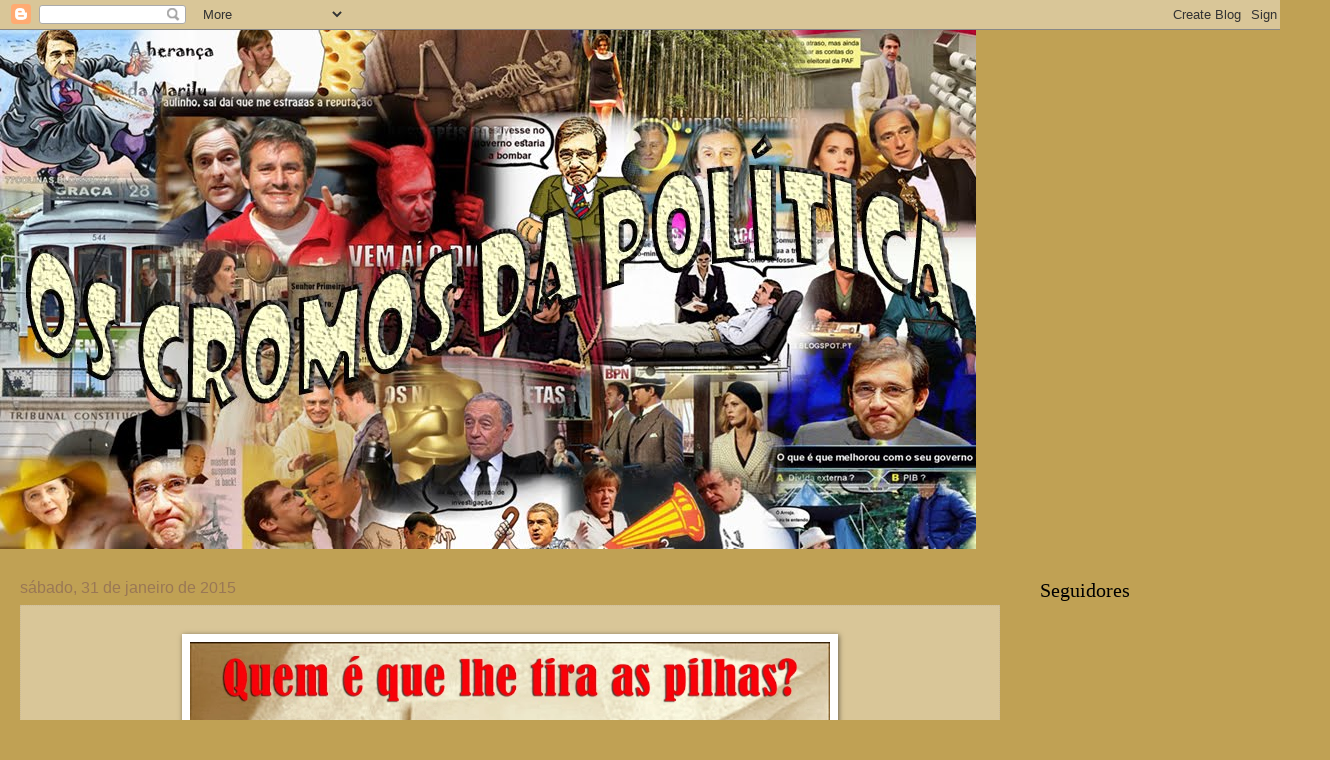

--- FILE ---
content_type: text/html; charset=UTF-8
request_url: https://77colinas.blogspot.com/2015/01/blog-post_31.html
body_size: 13957
content:
<!DOCTYPE html>
<html class='v2' dir='ltr' xmlns='http://www.w3.org/1999/xhtml' xmlns:b='http://www.google.com/2005/gml/b' xmlns:data='http://www.google.com/2005/gml/data' xmlns:expr='http://www.google.com/2005/gml/expr'>
<head>
<link href='https://www.blogger.com/static/v1/widgets/335934321-css_bundle_v2.css' rel='stylesheet' type='text/css'/>
<script type='text/javascript'>
      02 //<![CDATA[  
      03 /* ^^^^^^^^^^^^^^^^^^^^^^^^^^^^^^^^^^^^^^^^^^^^^^^^^^^^^^^^^^^^^^  
04 Disable context menu on images by GreenLava (BloggerSentral.com)  
05 Version 1.0  
06 You are free to copy and share this code but please do not remove this credit notice.  
07 ^^^^^^^^^^^^^^^^^^^^^^^^^^^^^^^^^^^^^^^^^^^^^^^^^^^^^^^^^^^^^^ */ 
      08     function nocontext(e) {  
        09         var clickedTag = (e==null) ? event.srcElement.tagName : e.target.tagName;  
        10         if (clickedTag == "IMG") {  
          11             alert(alertMsg);  
          12             return false;  
          13         }  
        14     }  
      15     var alertMsg = "Image context menu is disabled";  
      16     document.oncontextmenu = nocontext;  
      17 //]]>  
      18 </script>
<meta content='width=1100' name='viewport'/>
<meta content='text/html; charset=UTF-8' http-equiv='Content-Type'/>
<meta content='blogger' name='generator'/>
<link href='https://77colinas.blogspot.com/favicon.ico' rel='icon' type='image/x-icon'/>
<link href='http://77colinas.blogspot.com/2015/01/blog-post_31.html' rel='canonical'/>
<link rel="alternate" type="application/atom+xml" title="77 Colinas - Atom" href="https://77colinas.blogspot.com/feeds/posts/default" />
<link rel="alternate" type="application/rss+xml" title="77 Colinas - RSS" href="https://77colinas.blogspot.com/feeds/posts/default?alt=rss" />
<link rel="service.post" type="application/atom+xml" title="77 Colinas - Atom" href="https://www.blogger.com/feeds/4485656140376781646/posts/default" />

<link rel="alternate" type="application/atom+xml" title="77 Colinas - Atom" href="https://77colinas.blogspot.com/feeds/4658219517513902779/comments/default" />
<!--Can't find substitution for tag [blog.ieCssRetrofitLinks]-->
<link href='https://blogger.googleusercontent.com/img/b/R29vZ2xl/AVvXsEg-dndCCftO3UP6ElcRhgJ3iNnJEr2pYf7VjtGUtSSPR0bZeQ4e5fxy59fzUjZOSyGWOKP6y7AfUDWABrrpQihrn327d0c2A1ptOyqy6cKRhgkRx85nZ1B677pPp6F2I0DDILR4gfKCT2w/s1600/Tirar+as+pilhas.jpg' rel='image_src'/>
<meta content='http://77colinas.blogspot.com/2015/01/blog-post_31.html' property='og:url'/>
<meta content='77 Colinas' property='og:title'/>
<meta content='  Mas porque é que não lhe tiram as pilhas ?  ' property='og:description'/>
<meta content='https://blogger.googleusercontent.com/img/b/R29vZ2xl/AVvXsEg-dndCCftO3UP6ElcRhgJ3iNnJEr2pYf7VjtGUtSSPR0bZeQ4e5fxy59fzUjZOSyGWOKP6y7AfUDWABrrpQihrn327d0c2A1ptOyqy6cKRhgkRx85nZ1B677pPp6F2I0DDILR4gfKCT2w/w1200-h630-p-k-no-nu/Tirar+as+pilhas.jpg' property='og:image'/>
<title>
77 Colinas
</title>
<style id='page-skin-1' type='text/css'><!--
/*
-----------------------------------------------
Blogger Template Style
Name:     Watermark
Designer: Josh Peterson
URL:      www.noaesthetic.com
----------------------------------------------- */
/* Variable definitions
====================
<Variable name="keycolor" description="Main Color" type="color" default="#c0a154"/>
<Group description="Page Text" selector="body">
<Variable name="body.font" description="Font" type="font"
default="normal normal 14px Arial, Tahoma, Helvetica, FreeSans, sans-serif"/>
<Variable name="body.text.color" description="Text Color" type="color" default="#333333"/>
</Group>
<Group description="Backgrounds" selector=".main-inner">
<Variable name="body.background.color" description="Outer Background" type="color" default="#c0a154"/>
<Variable name="footer.background.color" description="Footer Background" type="color" default="transparent"/>
</Group>
<Group description="Links" selector=".main-inner">
<Variable name="link.color" description="Link Color" type="color" default="#cc3300"/>
<Variable name="link.visited.color" description="Visited Color" type="color" default="#993322"/>
<Variable name="link.hover.color" description="Hover Color" type="color" default="#ff3300"/>
</Group>
<Group description="Blog Title" selector=".header h1">
<Variable name="header.font" description="Title Font" type="font"
default="normal normal 60px Georgia, Utopia, 'Palatino Linotype', Palatino, serif"/>
<Variable name="header.text.color" description="Title Color" type="color" default="#ffffff" />
</Group>
<Group description="Blog Description" selector=".header .description">
<Variable name="description.text.color" description="Description Color" type="color"
default="#997755" />
</Group>
<Group description="Tabs Text" selector=".tabs-inner .widget li a">
<Variable name="tabs.font" description="Font" type="font"
default="normal normal 20px Georgia, Utopia, 'Palatino Linotype', Palatino, serif"/>
<Variable name="tabs.text.color" description="Text Color" type="color" default="#cc3300"/>
<Variable name="tabs.selected.text.color" description="Selected Color" type="color" default="#000000"/>
</Group>
<Group description="Tabs Background" selector=".tabs-outer .PageList">
<Variable name="tabs.background.color" description="Background Color" type="color" default="transparent"/>
<Variable name="tabs.separator.color" description="Separator Color" type="color" default="#c0a154"/>
</Group>
<Group description="Date Header" selector="h2.date-header">
<Variable name="date.font" description="Font" type="font"
default="normal normal 16px Arial, Tahoma, Helvetica, FreeSans, sans-serif"/>
<Variable name="date.text.color" description="Text Color" type="color" default="#997755"/>
</Group>
<Group description="Post" selector="h3.post-title, .comments h4">
<Variable name="post.title.font" description="Title Font" type="font"
default="normal normal 30px Georgia, Utopia, 'Palatino Linotype', Palatino, serif"/>
<Variable name="post.background.color" description="Background Color" type="color" default="transparent"/>
<Variable name="post.border.color" description="Border Color" type="color" default="#ccbb99" />
</Group>
<Group description="Post Footer" selector=".post-footer">
<Variable name="post.footer.text.color" description="Text Color" type="color" default="#997755"/>
</Group>
<Group description="Gadgets" selector="h2">
<Variable name="widget.title.font" description="Title Font" type="font"
default="normal normal 20px Georgia, Utopia, 'Palatino Linotype', Palatino, serif"/>
<Variable name="widget.title.text.color" description="Title Color" type="color" default="#000000"/>
<Variable name="widget.alternate.text.color" description="Alternate Color" type="color" default="#777777"/>
</Group>
<Group description="Footer" selector=".footer-inner">
<Variable name="footer.text.color" description="Text Color" type="color" default="#333333"/>
<Variable name="footer.widget.title.text.color" description="Gadget Title Color" type="color" default="#000000"/>
</Group>
<Group description="Footer Links" selector=".footer-inner">
<Variable name="footer.link.color" description="Link Color" type="color" default="#cc3300"/>
<Variable name="footer.link.visited.color" description="Visited Color" type="color" default="#993322"/>
<Variable name="footer.link.hover.color" description="Hover Color" type="color" default="#ff3300"/>
</Group>
<Variable name="body.background" description="Body Background" type="background"
color="#c0a154" default="$(color) url(//www.blogblog.com/1kt/watermark/body_background_birds.png) repeat scroll top left"/>
<Variable name="body.background.overlay" description="Overlay Background" type="background" color="#c0a154"
default="transparent url(//www.blogblog.com/1kt/watermark/body_overlay_birds.png) no-repeat scroll top right"/>
<Variable name="body.background.overlay.height" description="Overlay Background Height" type="length" default="121px"/>
<Variable name="tabs.background.inner" description="Tabs Background Inner" type="url" default="none"/>
<Variable name="tabs.background.outer" description="Tabs Background Outer" type="url" default="none"/>
<Variable name="tabs.border.size" description="Tabs Border Size" type="length" default="0"/>
<Variable name="tabs.shadow.spread" description="Tabs Shadow Spread" type="length" default="0"/>
<Variable name="main.padding.top" description="Main Padding Top" type="length" default="30px"/>
<Variable name="main.cap.height" description="Main Cap Height" type="length" default="0"/>
<Variable name="main.cap.image" description="Main Cap Image" type="url" default="none"/>
<Variable name="main.cap.overlay" description="Main Cap Overlay" type="url" default="none"/>
<Variable name="main.background" description="Main Background" type="background"
default="transparent none no-repeat scroll top left"/>
<Variable name="post.background.url" description="Post Background URL" type="url"
default="url(//www.blogblog.com/1kt/watermark/post_background_birds.png)"/>
<Variable name="post.border.size" description="Post Border Size" type="length" default="1px"/>
<Variable name="post.border.style" description="Post Border Style" type="string" default="dotted"/>
<Variable name="post.shadow.spread" description="Post Shadow Spread" type="length" default="0"/>
<Variable name="footer.background" description="Footer Background" type="background"
color="transparent" default="$(color) url(//www.blogblog.com/1kt/watermark/body_background_navigator.png) repeat scroll top left"/>
<Variable name="mobile.background.overlay" description="Mobile Background Overlay" type="string"
default="transparent none repeat scroll top left"/>
<Variable name="startSide" description="Side where text starts in blog language" type="automatic" default="left"/>
<Variable name="endSide" description="Side where text ends in blog language" type="automatic" default="right"/>
*/
/* Use this with templates/1ktemplate-*.html */
/* Content
----------------------------------------------- */
body {
font: normal normal 14px Arial, Tahoma, Helvetica, FreeSans, sans-serif;
color: #333333;
background: #c0a154 none no-repeat scroll center center;
}
html body .content-outer {
min-width: 0;
max-width: 100%;
width: 100%;
}
.content-outer {
font-size: 92%;
}
a:link {
text-decoration:none;
color: #cc3300;
}
a:visited {
text-decoration:none;
color: #993322;
}
a:hover {
text-decoration:underline;
color: #ff3300;
}
.body-fauxcolumns .cap-top {
margin-top: 30px;
background: #c0a154 none no-repeat scroll center center;
height: 121px;
}
.content-inner {
padding: 0;
}
/* Header
----------------------------------------------- */
.header-inner .Header .titlewrapper,
.header-inner .Header .descriptionwrapper {
padding-left: 20px;
padding-right: 20px;
}
.Header h1 {
font: normal normal 60px Georgia, Utopia, 'Palatino Linotype', Palatino, serif;
color: #ffffff;
text-shadow: 2px 2px rgba(0, 0, 0, .1);
}
.Header h1 a {
color: #ffffff;
}
.Header .description {
font-size: 140%;
color: #997755;
}
/* Tabs
----------------------------------------------- */
.tabs-inner .section {
margin: 0 20px;
}
.tabs-inner .PageList, .tabs-inner .LinkList, .tabs-inner .Labels {
margin-left: -11px;
margin-right: -11px;
background-color: transparent;
border-top: 0 solid #ffffff;
border-bottom: 0 solid #ffffff;
-moz-box-shadow: 0 0 0 rgba(0, 0, 0, .3);
-webkit-box-shadow: 0 0 0 rgba(0, 0, 0, .3);
-goog-ms-box-shadow: 0 0 0 rgba(0, 0, 0, .3);
box-shadow: 0 0 0 rgba(0, 0, 0, .3);
}
.tabs-inner .PageList .widget-content,
.tabs-inner .LinkList .widget-content,
.tabs-inner .Labels .widget-content {
margin: -3px -11px;
background: transparent none  no-repeat scroll right;
}
.tabs-inner .widget ul {
padding: 2px 25px;
max-height: 34px;
background: transparent none no-repeat scroll left;
}
.tabs-inner .widget li {
border: none;
}
.tabs-inner .widget li a {
display: inline-block;
padding: .25em 1em;
font: normal normal 20px Georgia, Utopia, 'Palatino Linotype', Palatino, serif;
color: #cc3300;
border-right: 1px solid #c0a154;
}
.tabs-inner .widget li:first-child a {
border-left: 1px solid #c0a154;
}
.tabs-inner .widget li.selected a, .tabs-inner .widget li a:hover {
color: #000000;
}
/* Headings
----------------------------------------------- */
h2 {
font: normal normal 20px Georgia, Utopia, 'Palatino Linotype', Palatino, serif;
color: #000000;
margin: 0 0 .5em;
}
h2.date-header {
font: normal normal 16px Arial, Tahoma, Helvetica, FreeSans, sans-serif;
color: #997755;
}
/* Main
----------------------------------------------- */
.main-inner .column-center-inner,
.main-inner .column-left-inner,
.main-inner .column-right-inner {
padding: 0 5px;
}
.main-outer {
margin-top: 0;
background: transparent none no-repeat scroll top left;
}
.main-inner {
padding-top: 30px;
}
.main-cap-top {
position: relative;
}
.main-cap-top .cap-right {
position: absolute;
height: 0;
width: 100%;
bottom: 0;
background: transparent none repeat-x scroll bottom center;
}
.main-cap-top .cap-left {
position: absolute;
height: 245px;
width: 280px;
right: 0;
bottom: 0;
background: transparent none no-repeat scroll bottom left;
}
/* Posts
----------------------------------------------- */
.post-outer {
padding: 15px 20px;
margin: 0 0 25px;
background: transparent url(//www.blogblog.com/1kt/watermark/post_background_birds.png) repeat scroll top left;
_background-image: none;
border: dotted 1px #ccbb99;
-moz-box-shadow: 0 0 0 rgba(0, 0, 0, .1);
-webkit-box-shadow: 0 0 0 rgba(0, 0, 0, .1);
-goog-ms-box-shadow: 0 0 0 rgba(0, 0, 0, .1);
box-shadow: 0 0 0 rgba(0, 0, 0, .1);
}
h3.post-title {
font: normal normal 30px Georgia, Utopia, 'Palatino Linotype', Palatino, serif;
margin: 0;
}
.comments h4 {
font: normal normal 30px Georgia, Utopia, 'Palatino Linotype', Palatino, serif;
margin: 1em 0 0;
}
.post-body {
font-size: 105%;
line-height: 1.5;
position: relative;
}
.post-header {
margin: 0 0 1em;
color: #997755;
}
.post-footer {
margin: 10px 0 0;
padding: 10px 0 0;
color: #997755;
border-top: dashed 1px #777777;
}
#blog-pager {
font-size: 140%
}
#comments .comment-author {
padding-top: 1.5em;
border-top: dashed 1px #777777;
background-position: 0 1.5em;
}
#comments .comment-author:first-child {
padding-top: 0;
border-top: none;
}
.avatar-image-container {
margin: .2em 0 0;
}
/* Comments
----------------------------------------------- */
.comments .comments-content .icon.blog-author {
background-repeat: no-repeat;
background-image: url([data-uri]);
}
.comments .comments-content .loadmore a {
border-top: 1px solid #777777;
border-bottom: 1px solid #777777;
}
.comments .continue {
border-top: 2px solid #777777;
}
/* Widgets
----------------------------------------------- */
.widget ul, .widget #ArchiveList ul.flat {
padding: 0;
list-style: none;
}
.widget ul li, .widget #ArchiveList ul.flat li {
padding: .35em 0;
text-indent: 0;
border-top: dashed 1px #777777;
}
.widget ul li:first-child, .widget #ArchiveList ul.flat li:first-child {
border-top: none;
}
.widget .post-body ul {
list-style: disc;
}
.widget .post-body ul li {
border: none;
}
.widget .zippy {
color: #777777;
}
.post-body img, .post-body .tr-caption-container, .Profile img, .Image img,
.BlogList .item-thumbnail img {
padding: 5px;
background: #fff;
-moz-box-shadow: 1px 1px 5px rgba(0, 0, 0, .5);
-webkit-box-shadow: 1px 1px 5px rgba(0, 0, 0, .5);
-goog-ms-box-shadow: 1px 1px 5px rgba(0, 0, 0, .5);
box-shadow: 1px 1px 5px rgba(0, 0, 0, .5);
}
.post-body img, .post-body .tr-caption-container {
padding: 8px;
}
.post-body .tr-caption-container {
color: #333333;
}
.post-body .tr-caption-container img {
padding: 0;
background: transparent;
border: none;
-moz-box-shadow: 0 0 0 rgba(0, 0, 0, .1);
-webkit-box-shadow: 0 0 0 rgba(0, 0, 0, .1);
-goog-ms-box-shadow: 0 0 0 rgba(0, 0, 0, .1);
box-shadow: 0 0 0 rgba(0, 0, 0, .1);
}
/* Footer
----------------------------------------------- */
.footer-outer {
color:#333333;
background: transparent url(//www.blogblog.com/1kt/watermark/body_background_navigator.png) repeat scroll top left;
}
.footer-outer a {
color: #cc3300;
}
.footer-outer a:visited {
color: #993322;
}
.footer-outer a:hover {
color: #ff3300;
}
.footer-outer .widget h2 {
color: #000000;
}
/* Mobile
----------------------------------------------- */
body.mobile  {
background-size: 100% auto;
}
.mobile .body-fauxcolumn-outer {
background: transparent none repeat scroll top left;
}
html .mobile .mobile-date-outer {
border-bottom: none;
background: transparent url(//www.blogblog.com/1kt/watermark/post_background_birds.png) repeat scroll top left;
_background-image: none;
margin-bottom: 10px;
}
.mobile .main-inner .date-outer {
padding: 0;
}
.mobile .main-inner .date-header {
margin: 10px;
}
.mobile .main-cap-top {
z-index: -1;
}
.mobile .content-outer {
font-size: 100%;
}
.mobile .post-outer {
padding: 10px;
}
.mobile .main-cap-top .cap-left {
background: transparent none no-repeat scroll bottom left;
}
.mobile .body-fauxcolumns .cap-top {
margin: 0;
}
.mobile-link-button {
background: transparent url(//www.blogblog.com/1kt/watermark/post_background_birds.png) repeat scroll top left;
}
.mobile-link-button a:link, .mobile-link-button a:visited {
color: #cc3300;
}
.mobile-index-date .date-header {
color: #997755;
}
.mobile-index-contents {
color: #333333;
}
.mobile .tabs-inner .section {
margin: 0;
}
.mobile .tabs-inner .PageList {
margin-left: 0;
margin-right: 0;
}
.mobile .tabs-inner .PageList .widget-content {
margin: 0;
color: #000000;
background: transparent url(//www.blogblog.com/1kt/watermark/post_background_birds.png) repeat scroll top left;
}
.mobile .tabs-inner .PageList .widget-content .pagelist-arrow {
border-left: 1px solid #c0a154;
}

--></style>
<style id='template-skin-1' type='text/css'><!--
body {
min-width: 1300px;
}
.content-outer, .content-fauxcolumn-outer, .region-inner {
min-width: 1300px;
max-width: 1300px;
_width: 1300px;
}
.main-inner .columns {
padding-left: 0px;
padding-right: 280px;
}
.main-inner .fauxcolumn-center-outer {
left: 0px;
right: 280px;
/* IE6 does not respect left and right together */
_width: expression(this.parentNode.offsetWidth -
parseInt("0px") -
parseInt("280px") + 'px');
}
.main-inner .fauxcolumn-left-outer {
width: 0px;
}
.main-inner .fauxcolumn-right-outer {
width: 280px;
}
.main-inner .column-left-outer {
width: 0px;
right: 100%;
margin-left: -0px;
}
.main-inner .column-right-outer {
width: 280px;
margin-right: -280px;
}
#layout {
min-width: 0;
}
#layout .content-outer {
min-width: 0;
width: 800px;
}
#layout .region-inner {
min-width: 0;
width: auto;
}
--></style>
<script>      
function click() {       
if (event.button==2||event.button==3) {       
oncontextmenu='return false';       
}       
}       
document.onmousedown=click       
document.oncontextmenu = new Function("return false;")       
</script>
<link href='https://www.blogger.com/dyn-css/authorization.css?targetBlogID=4485656140376781646&amp;zx=177bee3b-f9e1-461c-8ffd-57583781c9fd' media='none' onload='if(media!=&#39;all&#39;)media=&#39;all&#39;' rel='stylesheet'/><noscript><link href='https://www.blogger.com/dyn-css/authorization.css?targetBlogID=4485656140376781646&amp;zx=177bee3b-f9e1-461c-8ffd-57583781c9fd' rel='stylesheet'/></noscript>
<meta name='google-adsense-platform-account' content='ca-host-pub-1556223355139109'/>
<meta name='google-adsense-platform-domain' content='blogspot.com'/>

</head>
<body class='loading'>
<div class='navbar section' id='navbar'><div class='widget Navbar' data-version='1' id='Navbar1'><script type="text/javascript">
    function setAttributeOnload(object, attribute, val) {
      if(window.addEventListener) {
        window.addEventListener('load',
          function(){ object[attribute] = val; }, false);
      } else {
        window.attachEvent('onload', function(){ object[attribute] = val; });
      }
    }
  </script>
<div id="navbar-iframe-container"></div>
<script type="text/javascript" src="https://apis.google.com/js/platform.js"></script>
<script type="text/javascript">
      gapi.load("gapi.iframes:gapi.iframes.style.bubble", function() {
        if (gapi.iframes && gapi.iframes.getContext) {
          gapi.iframes.getContext().openChild({
              url: 'https://www.blogger.com/navbar/4485656140376781646?po\x3d4658219517513902779\x26origin\x3dhttps://77colinas.blogspot.com',
              where: document.getElementById("navbar-iframe-container"),
              id: "navbar-iframe"
          });
        }
      });
    </script><script type="text/javascript">
(function() {
var script = document.createElement('script');
script.type = 'text/javascript';
script.src = '//pagead2.googlesyndication.com/pagead/js/google_top_exp.js';
var head = document.getElementsByTagName('head')[0];
if (head) {
head.appendChild(script);
}})();
</script>
</div></div>
<div class='body-fauxcolumns'>
<div class='fauxcolumn-outer body-fauxcolumn-outer'>
<div class='cap-top'>
<div class='cap-left'></div>
<div class='cap-right'></div>
</div>
<div class='fauxborder-left'>
<div class='fauxborder-right'></div>
<div class='fauxcolumn-inner'>
</div>
</div>
<div class='cap-bottom'>
<div class='cap-left'></div>
<div class='cap-right'></div>
</div>
</div>
</div>
<div class='content'>
<div class='content-fauxcolumns'>
<div class='fauxcolumn-outer content-fauxcolumn-outer'>
<div class='cap-top'>
<div class='cap-left'></div>
<div class='cap-right'></div>
</div>
<div class='fauxborder-left'>
<div class='fauxborder-right'></div>
<div class='fauxcolumn-inner'>
</div>
</div>
<div class='cap-bottom'>
<div class='cap-left'></div>
<div class='cap-right'></div>
</div>
</div>
</div>
<div class='content-outer'>
<div class='content-cap-top cap-top'>
<div class='cap-left'></div>
<div class='cap-right'></div>
</div>
<div class='fauxborder-left content-fauxborder-left'>
<div class='fauxborder-right content-fauxborder-right'></div>
<div class='content-inner'>
<header>
<div class='header-outer'>
<div class='header-cap-top cap-top'>
<div class='cap-left'></div>
<div class='cap-right'></div>
</div>
<div class='fauxborder-left header-fauxborder-left'>
<div class='fauxborder-right header-fauxborder-right'></div>
<div class='region-inner header-inner'>
<div class='header section' id='header'><div class='widget Header' data-version='1' id='Header1'>
<div id='header-inner'>
<a href='https://77colinas.blogspot.com/' style='display: block'>
<img alt='77 Colinas' height='519px; ' id='Header1_headerimg' src='https://blogger.googleusercontent.com/img/b/R29vZ2xl/AVvXsEjuQNgi13CnjT78CchQmFYSxn5U2t66o1XXQ0UZEK5GmBNEX-o7O6c3fzOoZlsu2N9o3WMaInSmeU6KOAgSkGGLRIPcCQF9Y0Ie5_bkGcsdkLxUa063lR0LKP-MXKx7iAvMYepKHSmrs_eI/s1600/Banner+Cromos_AutoCollage_25_Images.jpg' style='display: block' width='976px; '/>
</a>
</div>
</div></div>
</div>
</div>
<div class='header-cap-bottom cap-bottom'>
<div class='cap-left'></div>
<div class='cap-right'></div>
</div>
</div>
</header>
<div class='tabs-outer'>
<div class='tabs-cap-top cap-top'>
<div class='cap-left'></div>
<div class='cap-right'></div>
</div>
<div class='fauxborder-left tabs-fauxborder-left'>
<div class='fauxborder-right tabs-fauxborder-right'></div>
<div class='region-inner tabs-inner'>
<div class='tabs no-items section' id='crosscol'></div>
<div class='tabs no-items section' id='crosscol-overflow'></div>
</div>
</div>
<div class='tabs-cap-bottom cap-bottom'>
<div class='cap-left'></div>
<div class='cap-right'></div>
</div>
</div>
<div class='main-outer'>
<div class='main-cap-top cap-top'>
<div class='cap-left'></div>
<div class='cap-right'></div>
</div>
<div class='fauxborder-left main-fauxborder-left'>
<div class='fauxborder-right main-fauxborder-right'></div>
<div class='region-inner main-inner'>
<div class='columns fauxcolumns'>
<div class='fauxcolumn-outer fauxcolumn-center-outer'>
<div class='cap-top'>
<div class='cap-left'></div>
<div class='cap-right'></div>
</div>
<div class='fauxborder-left'>
<div class='fauxborder-right'></div>
<div class='fauxcolumn-inner'>
</div>
</div>
<div class='cap-bottom'>
<div class='cap-left'></div>
<div class='cap-right'></div>
</div>
</div>
<div class='fauxcolumn-outer fauxcolumn-left-outer'>
<div class='cap-top'>
<div class='cap-left'></div>
<div class='cap-right'></div>
</div>
<div class='fauxborder-left'>
<div class='fauxborder-right'></div>
<div class='fauxcolumn-inner'>
</div>
</div>
<div class='cap-bottom'>
<div class='cap-left'></div>
<div class='cap-right'></div>
</div>
</div>
<div class='fauxcolumn-outer fauxcolumn-right-outer'>
<div class='cap-top'>
<div class='cap-left'></div>
<div class='cap-right'></div>
</div>
<div class='fauxborder-left'>
<div class='fauxborder-right'></div>
<div class='fauxcolumn-inner'>
</div>
</div>
<div class='cap-bottom'>
<div class='cap-left'></div>
<div class='cap-right'></div>
</div>
</div>
<!-- corrects IE6 width calculation -->
<div class='columns-inner'>
<div class='column-center-outer'>
<div class='column-center-inner'>
<div class='main section' id='main'><div class='widget Blog' data-version='1' id='Blog1'>
<div class='blog-posts hfeed'>
<!--Can't find substitution for tag [defaultAdStart]-->

                                        <div class="date-outer">
                                      
<h2 class='date-header'>
<span>
sábado, 31 de janeiro de 2015
</span>
</h2>

                                        <div class="date-posts">
                                      
<div class='post-outer'>
<div class='post hentry' itemprop='blogPost' itemscope='itemscope' itemtype='http://schema.org/BlogPosting'>
<meta content='https://blogger.googleusercontent.com/img/b/R29vZ2xl/AVvXsEg-dndCCftO3UP6ElcRhgJ3iNnJEr2pYf7VjtGUtSSPR0bZeQ4e5fxy59fzUjZOSyGWOKP6y7AfUDWABrrpQihrn327d0c2A1ptOyqy6cKRhgkRx85nZ1B677pPp6F2I0DDILR4gfKCT2w/s1600/Tirar+as+pilhas.jpg' itemprop='image_url'/>
<meta content='4485656140376781646' itemprop='blogId'/>
<meta content='4658219517513902779' itemprop='postId'/>
<a name='4658219517513902779'></a>
<div class='post-header'>
<div class='post-header-line-1'></div>
</div>
<div class='post-body entry-content' id='post-body-4658219517513902779' itemprop='description articleBody'>
<div class="separator" style="clear: both; text-align: center;">
<a href="https://blogger.googleusercontent.com/img/b/R29vZ2xl/AVvXsEg-dndCCftO3UP6ElcRhgJ3iNnJEr2pYf7VjtGUtSSPR0bZeQ4e5fxy59fzUjZOSyGWOKP6y7AfUDWABrrpQihrn327d0c2A1ptOyqy6cKRhgkRx85nZ1B677pPp6F2I0DDILR4gfKCT2w/s1600/Tirar+as+pilhas.jpg" imageanchor="1" style="margin-left: 1em; margin-right: 1em;"><img border="0" height="464" src="https://blogger.googleusercontent.com/img/b/R29vZ2xl/AVvXsEg-dndCCftO3UP6ElcRhgJ3iNnJEr2pYf7VjtGUtSSPR0bZeQ4e5fxy59fzUjZOSyGWOKP6y7AfUDWABrrpQihrn327d0c2A1ptOyqy6cKRhgkRx85nZ1B677pPp6F2I0DDILR4gfKCT2w/s1600/Tirar+as+pilhas.jpg" width="640" /></a></div>
Mas porque é que não lhe tiram as pilhas ?<br />
<br />
<div style='clear: both;'></div>
</div>
<div class='post-footer'>
<div class='post-footer-line post-footer-line-1'>
<span class='post-author vcard'>
Publicada por
<span class='fn' itemprop='author' itemscope='itemscope' itemtype='http://schema.org/Person'>
<meta content='https://www.blogger.com/profile/05903711281727459338' itemprop='url'/>
<a class='g-profile' href='https://www.blogger.com/profile/05903711281727459338' rel='author' title='author profile'>
<span itemprop='name'>
77colinas
</span>
</a>
</span>
</span>
<span class='post-timestamp'>
à(s)
<meta content='http://77colinas.blogspot.com/2015/01/blog-post_31.html' itemprop='url'/>
<a class='timestamp-link' href='https://77colinas.blogspot.com/2015/01/blog-post_31.html' rel='bookmark' title='permanent link'>
<abbr class='published' itemprop='datePublished' title='2015-01-31T20:22:00Z'>
20:22
</abbr>
</a>
</span>
<span class='post-comment-link'>
</span>
<span class='post-icons'>
<span class='item-action'>
<a href='https://www.blogger.com/email-post/4485656140376781646/4658219517513902779' title='Enviar a mensagem por correio electrónico'>
<img alt="" class="icon-action" height="13" src="//img1.blogblog.com/img/icon18_email.gif" width="18">
</a>
</span>
<span class='item-control blog-admin pid-624943334'>
<a href='https://www.blogger.com/post-edit.g?blogID=4485656140376781646&postID=4658219517513902779&from=pencil' title='Editar mensagem'>
<img alt="" class="icon-action" height="18" src="//img2.blogblog.com/img/icon18_edit_allbkg.gif" width="18">
</a>
</span>
</span>
<div class='post-share-buttons goog-inline-block'>
<a class='goog-inline-block share-button sb-email' href='https://www.blogger.com/share-post.g?blogID=4485656140376781646&postID=4658219517513902779&target=email' target='_blank' title='Enviar a mensagem por email'>
<span class='share-button-link-text'>
Enviar a mensagem por email
</span>
</a>
<a class='goog-inline-block share-button sb-blog' href='https://www.blogger.com/share-post.g?blogID=4485656140376781646&postID=4658219517513902779&target=blog' onclick='window.open(this.href, "_blank", "height=270,width=475"); return false;' target='_blank' title='Dê a sua opinião!'>
<span class='share-button-link-text'>
Dê a sua opinião!
</span>
</a>
<a class='goog-inline-block share-button sb-twitter' href='https://www.blogger.com/share-post.g?blogID=4485656140376781646&postID=4658219517513902779&target=twitter' target='_blank' title='Partilhar no X'>
<span class='share-button-link-text'>
Partilhar no X
</span>
</a>
<a class='goog-inline-block share-button sb-facebook' href='https://www.blogger.com/share-post.g?blogID=4485656140376781646&postID=4658219517513902779&target=facebook' onclick='window.open(this.href, "_blank", "height=430,width=640"); return false;' target='_blank' title='Partilhar no Facebook'>
<span class='share-button-link-text'>
Partilhar no Facebook
</span>
</a>
<a class='goog-inline-block share-button sb-pinterest' href='https://www.blogger.com/share-post.g?blogID=4485656140376781646&postID=4658219517513902779&target=pinterest' target='_blank' title='Partilhar no Pinterest'>
<span class='share-button-link-text'>
Partilhar no Pinterest
</span>
</a>
</div>
<span class='post-backlinks post-comment-link'>
</span>
</div>
<div class='post-footer-line post-footer-line-2'>
<span class='post-labels'>
</span>
</div>
<div class='post-footer-line post-footer-line-3'>
<span class='reaction-buttons'>
</span>
<span class='post-location'>
</span>
</div>
</div>
</div>
<div class='comments' id='comments'>
<a name='comments'></a>
<h4>
Sem comentários
                                      :
                                    </h4>
<div id='Blog1_comments-block-wrapper'>
<dl class='avatar-comment-indent' id='comments-block'>
</dl>
</div>
<p class='comment-footer'>
<div class='comment-form'>
<a name='comment-form'></a>
<h4 id='comment-post-message'>
Enviar um comentário
</h4>
<p>
Os seus comentários serão apreciados.
</p>
<a href='https://www.blogger.com/comment/frame/4485656140376781646?po=4658219517513902779&hl=pt-PT&saa=85391&origin=https://77colinas.blogspot.com' id='comment-editor-src'></a>
<iframe allowtransparency='true' class='blogger-iframe-colorize blogger-comment-from-post' frameborder='0' height='410' id='comment-editor' name='comment-editor' src='' width='100%'></iframe>
<!--Can't find substitution for tag [post.friendConnectJs]-->
<script src='https://www.blogger.com/static/v1/jsbin/2830521187-comment_from_post_iframe.js' type='text/javascript'></script>
<script type='text/javascript'>
                                    BLOG_CMT_createIframe('https://www.blogger.com/rpc_relay.html');
                                  </script>
</div>
</p>
<div id='backlinks-container'>
<div id='Blog1_backlinks-container'>
</div>
</div>
</div>
</div>

                                      </div></div>
                                    
<!--Can't find substitution for tag [adEnd]-->
</div>
<div class='blog-pager' id='blog-pager'>
<span id='blog-pager-newer-link'>
<a class='blog-pager-newer-link' href='https://77colinas.blogspot.com/2015/02/o-meu-ex-amigo-ricardo-entrou-com-umas.html' id='Blog1_blog-pager-newer-link' title='Mensagem mais recente'>
Mensagem mais recente
</a>
</span>
<span id='blog-pager-older-link'>
<a class='blog-pager-older-link' href='https://77colinas.blogspot.com/2015/01/mesmo-com-eleicoes-porta-era-preciso.html' id='Blog1_blog-pager-older-link' title='Mensagem antiga'>
Mensagem antiga
</a>
</span>
<a class='home-link' href='https://77colinas.blogspot.com/'>
Página inicial
</a>
</div>
<div class='clear'></div>
<div class='post-feeds'>
<div class='feed-links'>
Subscrever:
<a class='feed-link' href='https://77colinas.blogspot.com/feeds/4658219517513902779/comments/default' target='_blank' type='application/atom+xml'>
Enviar feedback
                                      (
                                      Atom
                                      )
                                    </a>
</div>
</div>
</div></div>
</div>
</div>
<div class='column-left-outer'>
<div class='column-left-inner'>
<aside>
</aside>
</div>
</div>
<div class='column-right-outer'>
<div class='column-right-inner'>
<aside>
<div class='sidebar section' id='sidebar-right-1'><div class='widget Followers' data-version='1' id='Followers1'>
<h2 class='title'>Seguidores</h2>
<div class='widget-content'>
<div id='Followers1-wrapper'>
<div style='margin-right:2px;'>
<div><script type="text/javascript" src="https://apis.google.com/js/platform.js"></script>
<div id="followers-iframe-container"></div>
<script type="text/javascript">
    window.followersIframe = null;
    function followersIframeOpen(url) {
      gapi.load("gapi.iframes", function() {
        if (gapi.iframes && gapi.iframes.getContext) {
          window.followersIframe = gapi.iframes.getContext().openChild({
            url: url,
            where: document.getElementById("followers-iframe-container"),
            messageHandlersFilter: gapi.iframes.CROSS_ORIGIN_IFRAMES_FILTER,
            messageHandlers: {
              '_ready': function(obj) {
                window.followersIframe.getIframeEl().height = obj.height;
              },
              'reset': function() {
                window.followersIframe.close();
                followersIframeOpen("https://www.blogger.com/followers/frame/4485656140376781646?colors\x3dCgt0cmFuc3BhcmVudBILdHJhbnNwYXJlbnQaByMzMzMzMzMiByNjYzMzMDAqC3RyYW5zcGFyZW50MgcjMDAwMDAwOgcjMzMzMzMzQgcjY2MzMzAwSgcjNzc3Nzc3UgcjY2MzMzAwWgt0cmFuc3BhcmVudA%3D%3D\x26pageSize\x3d21\x26hl\x3dpt-PT\x26origin\x3dhttps://77colinas.blogspot.com");
              },
              'open': function(url) {
                window.followersIframe.close();
                followersIframeOpen(url);
              }
            }
          });
        }
      });
    }
    followersIframeOpen("https://www.blogger.com/followers/frame/4485656140376781646?colors\x3dCgt0cmFuc3BhcmVudBILdHJhbnNwYXJlbnQaByMzMzMzMzMiByNjYzMzMDAqC3RyYW5zcGFyZW50MgcjMDAwMDAwOgcjMzMzMzMzQgcjY2MzMzAwSgcjNzc3Nzc3UgcjY2MzMzAwWgt0cmFuc3BhcmVudA%3D%3D\x26pageSize\x3d21\x26hl\x3dpt-PT\x26origin\x3dhttps://77colinas.blogspot.com");
  </script></div>
</div>
</div>
<div class='clear'></div>
</div>
</div><div class='widget Profile' data-version='1' id='Profile1'>
<h2>
Perfil
</h2>
<div class='widget-content'>
<dl class='profile-datablock'>
<dt class='profile-data'>
<a class='profile-name-link g-profile' href='https://www.blogger.com/profile/05903711281727459338' rel='author' style='background-image: url(//www.blogger.com/img/logo-16.png);'>
77colinas
</a>
</dt>
<dd class='profile-data'>
</dd>
</dl>
<a class='profile-link' href='https://www.blogger.com/profile/05903711281727459338' rel='author'>
Ver o meu perfil completo
</a>
<div class='clear'></div>
</div>
</div><div class='widget BlogList' data-version='1' id='BlogList1'>
<h2 class='title'>
Blogues
</h2>
<div class='widget-content'>
<div class='blog-list-container' id='BlogList1_container'>
<ul id='BlogList1_blogs'>
<li style='display: block;'>
<div class='blog-icon'>
</div>
<div class='blog-content'>
<div class='blog-title'>
<a href='http://abrupto.blogspot.com/' target='_blank'>
ABRUPTO
</a>
</div>
<div class='item-content'>
</div>
</div>
<div style='clear: both;'></div>
</li>
<li style='display: block;'>
<div class='blog-icon'>
</div>
<div class='blog-content'>
<div class='blog-title'>
<a href='http://arrastao.org/data/rss' target='_blank'>
Arrastão
</a>
</div>
<div class='item-content'>
</div>
</div>
<div style='clear: both;'></div>
</li>
<li style='display: block;'>
<div class='blog-icon'>
</div>
<div class='blog-content'>
<div class='blog-title'>
<a href='https://aventar.eu' target='_blank'>
Aventar
</a>
</div>
<div class='item-content'>
</div>
</div>
<div style='clear: both;'></div>
</li>
<li style='display: block;'>
<div class='blog-icon'>
</div>
<div class='blog-content'>
<div class='blog-title'>
<a href='https://causa-nossa.blogspot.com/' target='_blank'>
Causa Nossa
</a>
</div>
<div class='item-content'>
</div>
</div>
<div style='clear: both;'></div>
</li>
<li style='display: block;'>
<div class='blog-icon'>
</div>
<div class='blog-content'>
<div class='blog-title'>
<a href='http://oalfaiatelisboeta.blogspot.com/' target='_blank'>
O Alfaiate lisboeta
</a>
</div>
<div class='item-content'>
</div>
</div>
<div style='clear: both;'></div>
</li>
<li style='display: block;'>
<div class='blog-icon'>
</div>
<div class='blog-content'>
<div class='blog-title'>
<a href='http://jumento.blogspot.com/' target='_blank'>
O JUMENTO
</a>
</div>
<div class='item-content'>
</div>
</div>
<div style='clear: both;'></div>
</li>
<li style='display: block;'>
<div class='blog-icon'>
</div>
<div class='blog-content'>
<div class='blog-title'>
<a href='http://retalhosdocinema.blogspot.com/' target='_blank'>
Retalhos do Cinema
</a>
</div>
<div class='item-content'>
</div>
</div>
<div style='clear: both;'></div>
</li>
</ul>
<div class='clear'></div>
</div>
</div>
</div><div class='widget Subscribe' data-version='1' id='Subscribe1'>
<div style='white-space:nowrap'>
<h2 class='title'>
Subscrever
</h2>
<div class='widget-content'>
<div class='subscribe-wrapper subscribe-type-POST'>
<div class='subscribe expanded subscribe-type-POST' id='SW_READER_LIST_Subscribe1POST' style='display:none;'>
<div class='top'>
<span class='inner' onclick='return(_SW_toggleReaderList(event, "Subscribe1POST"));'>
<img class='subscribe-dropdown-arrow' src='https://resources.blogblog.com/img/widgets/arrow_dropdown.gif'/>
<img align='absmiddle' alt='' border='0' class='feed-icon' src='https://resources.blogblog.com/img/icon_feed12.png'/>
Mensagens
</span>
<div class='feed-reader-links'>
<a class='feed-reader-link' href='http://www.netvibes.com/subscribe.php?url=https%3A%2F%2F77colinas.blogspot.com%2Ffeeds%2Fposts%2Fdefault' target='_blank'>
<img src='https://resources.blogblog.com/img/widgets/subscribe-netvibes.png'/>
</a>
<a class='feed-reader-link' href='http://add.my.yahoo.com/content?url=https%3A%2F%2F77colinas.blogspot.com%2Ffeeds%2Fposts%2Fdefault' target='_blank'>
<img src='https://resources.blogblog.com/img/widgets/subscribe-yahoo.png'/>
</a>
<a class='feed-reader-link' href='https://77colinas.blogspot.com/feeds/posts/default' target='_blank'>
<img align='absmiddle' class='feed-icon' src='https://resources.blogblog.com/img/icon_feed12.png'/>
                          Atom
                        </a>
</div>
</div>
<div class='bottom'></div>
</div>
<div class='subscribe' id='SW_READER_LIST_CLOSED_Subscribe1POST' onclick='return(_SW_toggleReaderList(event, "Subscribe1POST"));'>
<div class='top'>
<span class='inner'>
<img class='subscribe-dropdown-arrow' src='https://resources.blogblog.com/img/widgets/arrow_dropdown.gif'/>
<span onclick='return(_SW_toggleReaderList(event, "Subscribe1POST"));'>
<img align='absmiddle' alt='' border='0' class='feed-icon' src='https://resources.blogblog.com/img/icon_feed12.png'/>
Mensagens
</span>
</span>
</div>
<div class='bottom'></div>
</div>
</div>
<div class='subscribe-wrapper subscribe-type-PER_POST'>
<div class='subscribe expanded subscribe-type-PER_POST' id='SW_READER_LIST_Subscribe1PER_POST' style='display:none;'>
<div class='top'>
<span class='inner' onclick='return(_SW_toggleReaderList(event, "Subscribe1PER_POST"));'>
<img class='subscribe-dropdown-arrow' src='https://resources.blogblog.com/img/widgets/arrow_dropdown.gif'/>
<img align='absmiddle' alt='' border='0' class='feed-icon' src='https://resources.blogblog.com/img/icon_feed12.png'/>
Comentários
</span>
<div class='feed-reader-links'>
<a class='feed-reader-link' href='http://www.netvibes.com/subscribe.php?url=https%3A%2F%2F77colinas.blogspot.com%2Ffeeds%2F4658219517513902779%2Fcomments%2Fdefault' target='_blank'>
<img src='https://resources.blogblog.com/img/widgets/subscribe-netvibes.png'/>
</a>
<a class='feed-reader-link' href='http://add.my.yahoo.com/content?url=https%3A%2F%2F77colinas.blogspot.com%2Ffeeds%2F4658219517513902779%2Fcomments%2Fdefault' target='_blank'>
<img src='https://resources.blogblog.com/img/widgets/subscribe-yahoo.png'/>
</a>
<a class='feed-reader-link' href='https://77colinas.blogspot.com/feeds/4658219517513902779/comments/default' target='_blank'>
<img align='absmiddle' class='feed-icon' src='https://resources.blogblog.com/img/icon_feed12.png'/>
                          Atom
                        </a>
</div>
</div>
<div class='bottom'></div>
</div>
<div class='subscribe' id='SW_READER_LIST_CLOSED_Subscribe1PER_POST' onclick='return(_SW_toggleReaderList(event, "Subscribe1PER_POST"));'>
<div class='top'>
<span class='inner'>
<img class='subscribe-dropdown-arrow' src='https://resources.blogblog.com/img/widgets/arrow_dropdown.gif'/>
<span onclick='return(_SW_toggleReaderList(event, "Subscribe1PER_POST"));'>
<img align='absmiddle' alt='' border='0' class='feed-icon' src='https://resources.blogblog.com/img/icon_feed12.png'/>
Comentários
</span>
</span>
</div>
<div class='bottom'></div>
</div>
</div>
<div style='clear:both'></div>
</div>
</div>
<div class='clear'></div>
</div><div class='widget Image' data-version='1' id='Image1'>
<div class='widget-content'>
<a href="//www.youtube.com/watch?v=q_HkWKmVQ4Y">
<img alt='' height='101' id='Image1_img' src='https://blogger.googleusercontent.com/img/b/R29vZ2xl/AVvXsEgZKDNzkwELX3D9aaTMzkNiztAg98e-dX64Bx_-VY8GCjzONSR4czdm2vzjOyeTz58zp0njYKY_kyQ0zPjCR-qD40FfOC5i4sQfwP0xhpiMP-NMR5qD42pYg9gpKJzThZmlLJZj0Idl1KA/s170/Cromos_1.jpg' width='150'/>
</a>
<br/>
</div>
<div class='clear'></div>
</div><div class='widget Image' data-version='1' id='Image2'>
<div class='widget-content'>
<a href="//www.youtube.com/watch?v=iX3EOcMPPv4">
<img alt='' height='101' id='Image2_img' src='https://blogger.googleusercontent.com/img/b/R29vZ2xl/AVvXsEjcS9OA5xKg0lH-mnsirlLV5XMlykFuTju1GChCDujwCB7DKgi7Fz1BJZyEFt0dR-6eh4DCDsJ9OQ9MXweMQ5HbDRfXWmzuFyobD083keRf1LCaA_pzlm6cH5z4PvGzNeOPQX6hpZbwqoo/s170/Cromos_2.jpg' width='150'/>
</a>
<br/>
</div>
<div class='clear'></div>
</div><div class='widget Image' data-version='1' id='Image3'>
<div class='widget-content'>
<a href="//www.youtube.com/watch?v=FcNvV9lVAoU">
<img alt='' height='100' id='Image3_img' src='https://blogger.googleusercontent.com/img/b/R29vZ2xl/AVvXsEhD-6eHtIQVE-EZgd7NQnn1dtBuyanM7Txv7ImnLHfQVEC5z73nhnoerGO6IISOJC7uhM5E4_JIRnjRrQlZh3gh3V0eRawFBlgzoUoJb-ZlrPPxyS9pMsyUWY1jVrlu-iadPrw3SYsFKBo/s170/01.jpg' width='150'/>
</a>
<br/>
</div>
<div class='clear'></div>
</div><div class='widget BlogArchive' data-version='1' id='BlogArchive1'>
<h2>
Arquivo do blogue
</h2>
<div class='widget-content'>
<div id='ArchiveList'>
<div id='BlogArchive1_ArchiveList'>
<ul class='flat'>
<li class='archivedate'>
<a href='https://77colinas.blogspot.com/2020/06/'>
junho
</a>
              (
              1
              )
            </li>
<li class='archivedate'>
<a href='https://77colinas.blogspot.com/2020/05/'>
maio
</a>
              (
              1
              )
            </li>
<li class='archivedate'>
<a href='https://77colinas.blogspot.com/2020/01/'>
janeiro
</a>
              (
              3
              )
            </li>
<li class='archivedate'>
<a href='https://77colinas.blogspot.com/2019/12/'>
dezembro
</a>
              (
              2
              )
            </li>
<li class='archivedate'>
<a href='https://77colinas.blogspot.com/2019/11/'>
novembro
</a>
              (
              4
              )
            </li>
<li class='archivedate'>
<a href='https://77colinas.blogspot.com/2019/10/'>
outubro
</a>
              (
              9
              )
            </li>
<li class='archivedate'>
<a href='https://77colinas.blogspot.com/2019/09/'>
setembro
</a>
              (
              19
              )
            </li>
<li class='archivedate'>
<a href='https://77colinas.blogspot.com/2019/08/'>
agosto
</a>
              (
              8
              )
            </li>
<li class='archivedate'>
<a href='https://77colinas.blogspot.com/2019/07/'>
julho
</a>
              (
              9
              )
            </li>
<li class='archivedate'>
<a href='https://77colinas.blogspot.com/2019/06/'>
junho
</a>
              (
              5
              )
            </li>
<li class='archivedate'>
<a href='https://77colinas.blogspot.com/2019/05/'>
maio
</a>
              (
              13
              )
            </li>
<li class='archivedate'>
<a href='https://77colinas.blogspot.com/2019/04/'>
abril
</a>
              (
              3
              )
            </li>
<li class='archivedate'>
<a href='https://77colinas.blogspot.com/2019/03/'>
março
</a>
              (
              1
              )
            </li>
<li class='archivedate'>
<a href='https://77colinas.blogspot.com/2019/02/'>
fevereiro
</a>
              (
              5
              )
            </li>
<li class='archivedate'>
<a href='https://77colinas.blogspot.com/2019/01/'>
janeiro
</a>
              (
              22
              )
            </li>
<li class='archivedate'>
<a href='https://77colinas.blogspot.com/2018/12/'>
dezembro
</a>
              (
              17
              )
            </li>
<li class='archivedate'>
<a href='https://77colinas.blogspot.com/2018/11/'>
novembro
</a>
              (
              18
              )
            </li>
<li class='archivedate'>
<a href='https://77colinas.blogspot.com/2018/10/'>
outubro
</a>
              (
              21
              )
            </li>
<li class='archivedate'>
<a href='https://77colinas.blogspot.com/2018/09/'>
setembro
</a>
              (
              1
              )
            </li>
<li class='archivedate'>
<a href='https://77colinas.blogspot.com/2018/08/'>
agosto
</a>
              (
              14
              )
            </li>
<li class='archivedate'>
<a href='https://77colinas.blogspot.com/2018/07/'>
julho
</a>
              (
              15
              )
            </li>
<li class='archivedate'>
<a href='https://77colinas.blogspot.com/2018/06/'>
junho
</a>
              (
              5
              )
            </li>
<li class='archivedate'>
<a href='https://77colinas.blogspot.com/2018/05/'>
maio
</a>
              (
              7
              )
            </li>
<li class='archivedate'>
<a href='https://77colinas.blogspot.com/2018/04/'>
abril
</a>
              (
              20
              )
            </li>
<li class='archivedate'>
<a href='https://77colinas.blogspot.com/2018/03/'>
março
</a>
              (
              17
              )
            </li>
<li class='archivedate'>
<a href='https://77colinas.blogspot.com/2018/02/'>
fevereiro
</a>
              (
              28
              )
            </li>
<li class='archivedate'>
<a href='https://77colinas.blogspot.com/2018/01/'>
janeiro
</a>
              (
              25
              )
            </li>
<li class='archivedate'>
<a href='https://77colinas.blogspot.com/2017/12/'>
dezembro
</a>
              (
              37
              )
            </li>
<li class='archivedate'>
<a href='https://77colinas.blogspot.com/2017/11/'>
novembro
</a>
              (
              31
              )
            </li>
<li class='archivedate'>
<a href='https://77colinas.blogspot.com/2017/10/'>
outubro
</a>
              (
              38
              )
            </li>
<li class='archivedate'>
<a href='https://77colinas.blogspot.com/2017/09/'>
setembro
</a>
              (
              34
              )
            </li>
<li class='archivedate'>
<a href='https://77colinas.blogspot.com/2017/08/'>
agosto
</a>
              (
              32
              )
            </li>
<li class='archivedate'>
<a href='https://77colinas.blogspot.com/2017/07/'>
julho
</a>
              (
              36
              )
            </li>
<li class='archivedate'>
<a href='https://77colinas.blogspot.com/2017/03/'>
março
</a>
              (
              1
              )
            </li>
<li class='archivedate'>
<a href='https://77colinas.blogspot.com/2017/02/'>
fevereiro
</a>
              (
              8
              )
            </li>
<li class='archivedate'>
<a href='https://77colinas.blogspot.com/2017/01/'>
janeiro
</a>
              (
              13
              )
            </li>
<li class='archivedate'>
<a href='https://77colinas.blogspot.com/2016/12/'>
dezembro
</a>
              (
              29
              )
            </li>
<li class='archivedate'>
<a href='https://77colinas.blogspot.com/2016/11/'>
novembro
</a>
              (
              28
              )
            </li>
<li class='archivedate'>
<a href='https://77colinas.blogspot.com/2016/10/'>
outubro
</a>
              (
              34
              )
            </li>
<li class='archivedate'>
<a href='https://77colinas.blogspot.com/2016/09/'>
setembro
</a>
              (
              37
              )
            </li>
<li class='archivedate'>
<a href='https://77colinas.blogspot.com/2016/08/'>
agosto
</a>
              (
              24
              )
            </li>
<li class='archivedate'>
<a href='https://77colinas.blogspot.com/2016/07/'>
julho
</a>
              (
              38
              )
            </li>
<li class='archivedate'>
<a href='https://77colinas.blogspot.com/2016/06/'>
junho
</a>
              (
              48
              )
            </li>
<li class='archivedate'>
<a href='https://77colinas.blogspot.com/2016/05/'>
maio
</a>
              (
              52
              )
            </li>
<li class='archivedate'>
<a href='https://77colinas.blogspot.com/2016/04/'>
abril
</a>
              (
              37
              )
            </li>
<li class='archivedate'>
<a href='https://77colinas.blogspot.com/2016/03/'>
março
</a>
              (
              22
              )
            </li>
<li class='archivedate'>
<a href='https://77colinas.blogspot.com/2016/02/'>
fevereiro
</a>
              (
              22
              )
            </li>
<li class='archivedate'>
<a href='https://77colinas.blogspot.com/2016/01/'>
janeiro
</a>
              (
              18
              )
            </li>
<li class='archivedate'>
<a href='https://77colinas.blogspot.com/2015/12/'>
dezembro
</a>
              (
              33
              )
            </li>
<li class='archivedate'>
<a href='https://77colinas.blogspot.com/2015/11/'>
novembro
</a>
              (
              52
              )
            </li>
<li class='archivedate'>
<a href='https://77colinas.blogspot.com/2015/10/'>
outubro
</a>
              (
              74
              )
            </li>
<li class='archivedate'>
<a href='https://77colinas.blogspot.com/2015/09/'>
setembro
</a>
              (
              86
              )
            </li>
<li class='archivedate'>
<a href='https://77colinas.blogspot.com/2015/08/'>
agosto
</a>
              (
              85
              )
            </li>
<li class='archivedate'>
<a href='https://77colinas.blogspot.com/2015/07/'>
julho
</a>
              (
              67
              )
            </li>
<li class='archivedate'>
<a href='https://77colinas.blogspot.com/2015/06/'>
junho
</a>
              (
              54
              )
            </li>
<li class='archivedate'>
<a href='https://77colinas.blogspot.com/2015/05/'>
maio
</a>
              (
              56
              )
            </li>
<li class='archivedate'>
<a href='https://77colinas.blogspot.com/2015/04/'>
abril
</a>
              (
              69
              )
            </li>
<li class='archivedate'>
<a href='https://77colinas.blogspot.com/2015/03/'>
março
</a>
              (
              73
              )
            </li>
<li class='archivedate'>
<a href='https://77colinas.blogspot.com/2015/02/'>
fevereiro
</a>
              (
              66
              )
            </li>
<li class='archivedate'>
<a href='https://77colinas.blogspot.com/2015/01/'>
janeiro
</a>
              (
              63
              )
            </li>
<li class='archivedate'>
<a href='https://77colinas.blogspot.com/2014/12/'>
dezembro
</a>
              (
              58
              )
            </li>
<li class='archivedate'>
<a href='https://77colinas.blogspot.com/2014/11/'>
novembro
</a>
              (
              75
              )
            </li>
<li class='archivedate'>
<a href='https://77colinas.blogspot.com/2014/10/'>
outubro
</a>
              (
              60
              )
            </li>
<li class='archivedate'>
<a href='https://77colinas.blogspot.com/2014/09/'>
setembro
</a>
              (
              63
              )
            </li>
<li class='archivedate'>
<a href='https://77colinas.blogspot.com/2014/08/'>
agosto
</a>
              (
              39
              )
            </li>
<li class='archivedate'>
<a href='https://77colinas.blogspot.com/2014/07/'>
julho
</a>
              (
              36
              )
            </li>
<li class='archivedate'>
<a href='https://77colinas.blogspot.com/2014/06/'>
junho
</a>
              (
              39
              )
            </li>
<li class='archivedate'>
<a href='https://77colinas.blogspot.com/2014/05/'>
maio
</a>
              (
              43
              )
            </li>
<li class='archivedate'>
<a href='https://77colinas.blogspot.com/2014/04/'>
abril
</a>
              (
              29
              )
            </li>
<li class='archivedate'>
<a href='https://77colinas.blogspot.com/2014/03/'>
março
</a>
              (
              37
              )
            </li>
<li class='archivedate'>
<a href='https://77colinas.blogspot.com/2014/02/'>
fevereiro
</a>
              (
              47
              )
            </li>
<li class='archivedate'>
<a href='https://77colinas.blogspot.com/2014/01/'>
janeiro
</a>
              (
              2
              )
            </li>
<li class='archivedate'>
<a href='https://77colinas.blogspot.com/2013/12/'>
dezembro
</a>
              (
              22
              )
            </li>
<li class='archivedate'>
<a href='https://77colinas.blogspot.com/2013/11/'>
novembro
</a>
              (
              41
              )
            </li>
<li class='archivedate'>
<a href='https://77colinas.blogspot.com/2013/10/'>
outubro
</a>
              (
              66
              )
            </li>
<li class='archivedate'>
<a href='https://77colinas.blogspot.com/2013/09/'>
setembro
</a>
              (
              39
              )
            </li>
<li class='archivedate'>
<a href='https://77colinas.blogspot.com/2013/08/'>
agosto
</a>
              (
              31
              )
            </li>
<li class='archivedate'>
<a href='https://77colinas.blogspot.com/2013/07/'>
julho
</a>
              (
              52
              )
            </li>
<li class='archivedate'>
<a href='https://77colinas.blogspot.com/2013/06/'>
junho
</a>
              (
              38
              )
            </li>
<li class='archivedate'>
<a href='https://77colinas.blogspot.com/2013/05/'>
maio
</a>
              (
              30
              )
            </li>
<li class='archivedate'>
<a href='https://77colinas.blogspot.com/2013/04/'>
abril
</a>
              (
              39
              )
            </li>
<li class='archivedate'>
<a href='https://77colinas.blogspot.com/2013/03/'>
março
</a>
              (
              33
              )
            </li>
<li class='archivedate'>
<a href='https://77colinas.blogspot.com/2013/02/'>
fevereiro
</a>
              (
              33
              )
            </li>
<li class='archivedate'>
<a href='https://77colinas.blogspot.com/2013/01/'>
janeiro
</a>
              (
              32
              )
            </li>
<li class='archivedate'>
<a href='https://77colinas.blogspot.com/2012/12/'>
dezembro
</a>
              (
              45
              )
            </li>
<li class='archivedate'>
<a href='https://77colinas.blogspot.com/2012/11/'>
novembro
</a>
              (
              40
              )
            </li>
<li class='archivedate'>
<a href='https://77colinas.blogspot.com/2012/10/'>
outubro
</a>
              (
              43
              )
            </li>
<li class='archivedate'>
<a href='https://77colinas.blogspot.com/2012/09/'>
setembro
</a>
              (
              30
              )
            </li>
<li class='archivedate'>
<a href='https://77colinas.blogspot.com/2012/08/'>
agosto
</a>
              (
              14
              )
            </li>
<li class='archivedate'>
<a href='https://77colinas.blogspot.com/2012/07/'>
julho
</a>
              (
              29
              )
            </li>
<li class='archivedate'>
<a href='https://77colinas.blogspot.com/2012/06/'>
junho
</a>
              (
              29
              )
            </li>
<li class='archivedate'>
<a href='https://77colinas.blogspot.com/2012/05/'>
maio
</a>
              (
              11
              )
            </li>
</ul>
</div>
</div>
<div class='clear'></div>
</div>
</div><div class='widget Stats' data-version='1' id='Stats1'>
<h2>
Visitas
</h2>
<div class='widget-content'>
<div id='Stats1_content' style='display: none;'>
<span class='counter-wrapper graph-counter-wrapper' id='Stats1_totalCount'></span>
<div class='clear'></div>
</div>
</div>
</div><div class='widget PopularPosts' data-version='1' id='PopularPosts1'>
<h2>
Mensagens populares
</h2>
<div class='widget-content popular-posts'>
<ul>
<li>
<div class='item-thumbnail-only'>
<div class='item-thumbnail'>
<a href='https://77colinas.blogspot.com/2017/11/normal-0-21-false-false-false-pt-x-none_16.html' target='_blank'>
<img alt='' border='0' height='72' src='https://blogger.googleusercontent.com/img/b/R29vZ2xl/AVvXsEi6GPW54GRm9ByrNHLb2fgKRwCejcmXqKfrT1tJGQcRBgPAPyqNa3nuEsfSQwL-cCEWwz6cdDO2iO40s2UouGvDkdbfC3EsEmgnntwjdTLr679hPtKpMlaI1JM0E-Eiswbxf_hRHXI8CH8z/s72-c/Marcelo+morda%25C3%25A7a.jpg' width='72'/>
</a>
</div>
<div class='item-title'>
<a href='https://77colinas.blogspot.com/2017/11/normal-0-21-false-false-false-pt-x-none_16.html'>
Mordaça
</a>
</div>
</div>
<div style='clear: both;'></div>
</li>
<li>
<div class='item-thumbnail-only'>
<div class='item-thumbnail'>
<a href='https://77colinas.blogspot.com/2016/06/blog-post_45.html' target='_blank'>
<img alt='' border='0' height='72' src='https://blogger.googleusercontent.com/img/b/R29vZ2xl/AVvXsEgIsMCJG91xQ2fFUYVfqTE9RTWCEzEt5oFz8KpJjTyjHl1Inx-WzKMSnwfly3gKeaHCH3mfJUhpn4NI2pvOYyAg_5vBK1y9OvsqHtlRhYhzNQ8Rva-_pgabwt1jnguuELIcHVEcLDUC5Rfd/s72-c/Duvidas.jpg' width='72'/>
</a>
</div>
<div class='item-title'>
<a href='https://77colinas.blogspot.com/2016/06/blog-post_45.html'>
(sem nome)
</a>
</div>
</div>
<div style='clear: both;'></div>
</li>
<li>
<div class='item-thumbnail-only'>
<div class='item-thumbnail'>
<a href='https://77colinas.blogspot.com/2016/09/com-as-devidas-desculpas-ao-steven.html' target='_blank'>
<img alt='' border='0' height='72' src='https://blogger.googleusercontent.com/img/b/R29vZ2xl/AVvXsEgcSXnEJz3Rfnaa7F7LTntWFUzYA70agbE0Bl59Cxan3lWXQh9NLl8Odb7qmh8pR9Hf5pacC_xJuVkPotAxUPG0q0BtfswaNpCpqnEnR7weoURv07GXS39ARfTGC3KEhyphenhyphenyV9LNrMWpBDA4E/s72-c/Resgate+do+soldado+Coelho.jpg' width='72'/>
</a>
</div>
<div class='item-title'>
<a href='https://77colinas.blogspot.com/2016/09/com-as-devidas-desculpas-ao-steven.html'>
(sem nome)
</a>
</div>
</div>
<div style='clear: both;'></div>
</li>
<li>
<div class='item-thumbnail-only'>
<div class='item-thumbnail'>
<a href='https://77colinas.blogspot.com/2018/03/normal-0-21-false-false-false-pt-x-none.html' target='_blank'>
<img alt='' border='0' height='72' src='https://blogger.googleusercontent.com/img/b/R29vZ2xl/AVvXsEgbWfB4aURVyEwwtI_Zlk1caA-NxFunlmzkD56P25Zi-ZWM8Ok3F3FUbctAvQGxYfL8_J_KPSFl5is4mua-aReq2yM9Y-990yvVrgr3ekil7ZRw3mPoCxsfOepZ3I_ZjRZrZ9sjqPQI2k_0/s72-c/Catedraticos+Tecnoforma.jpg' width='72'/>
</a>
</div>
<div class='item-title'>
<a href='https://77colinas.blogspot.com/2018/03/normal-0-21-false-false-false-pt-x-none.html'>
Os Catedráticos de Aviário 
</a>
</div>
</div>
<div style='clear: both;'></div>
</li>
<li>
<div class='item-thumbnail-only'>
<div class='item-thumbnail'>
<a href='https://77colinas.blogspot.com/2016/06/blog-post_20.html' target='_blank'>
<img alt='' border='0' height='72' src='https://blogger.googleusercontent.com/img/b/R29vZ2xl/AVvXsEjL10f9AEFjsIlmSqlz2zgYRIY-AEydIdQw5A9pN62NycUcGPwk0v8fCiynXgnrTZ6YSr7sisleHpk1gYaw5eUKbexagLgIRV-YmoRgyqEu7od1ScyoN-JepuJGnScALDEwUWbHxj_RW0hY/s72-c/Manif+CGD.jpg' width='72'/>
</a>
</div>
<div class='item-title'>
<a href='https://77colinas.blogspot.com/2016/06/blog-post_20.html'>
(sem nome)
</a>
</div>
</div>
<div style='clear: both;'></div>
</li>
</ul>
<div class='clear'></div>
</div>
</div></div>
</aside>
</div>
</div>
</div>
<div style='clear: both'></div>
<!-- columns -->
</div>
<!-- main -->
</div>
</div>
<div class='main-cap-bottom cap-bottom'>
<div class='cap-left'></div>
<div class='cap-right'></div>
</div>
</div>
<footer>
<div class='footer-outer'>
<div class='footer-cap-top cap-top'>
<div class='cap-left'></div>
<div class='cap-right'></div>
</div>
<div class='fauxborder-left footer-fauxborder-left'>
<div class='fauxborder-right footer-fauxborder-right'></div>
<div class='region-inner footer-inner'>
<div class='foot no-items section' id='footer-1'></div>
<table border='0' cellpadding='0' cellspacing='0' class='section-columns columns-2'>
<tbody>
<tr>
<td class='first columns-cell'>
<div class='foot no-items section' id='footer-2-1'></div>
</td>
<td class='columns-cell'>
<div class='foot no-items section' id='footer-2-2'></div>
</td>
</tr>
</tbody>
</table>
<!-- outside of the include in order to lock Attribution widget -->
<div class='foot section' id='footer-3'><div class='widget Attribution' data-version='1' id='Attribution1'>
<div class='widget-content' style='text-align: center;'>
Com tecnologia do <a href='https://www.blogger.com' target='_blank'>Blogger</a>.
</div>
<div class='clear'></div>
</div></div>
</div>
</div>
<div class='footer-cap-bottom cap-bottom'>
<div class='cap-left'></div>
<div class='cap-right'></div>
</div>
</div>
</footer>
<!-- content -->
</div>
</div>
<div class='content-cap-bottom cap-bottom'>
<div class='cap-left'></div>
<div class='cap-right'></div>
</div>
</div>
</div>
<script type='text/javascript'>
      window.setTimeout(function() {
        document.body.className = document.body.className.replace('loading', '');
                                                                  }, 10);
    </script>

<script type="text/javascript" src="https://www.blogger.com/static/v1/widgets/3845888474-widgets.js"></script>
<script type='text/javascript'>
window['__wavt'] = 'AOuZoY4ZqRwPWUJ07FBMeUiNGNTZ1qW80g:1768834875311';_WidgetManager._Init('//www.blogger.com/rearrange?blogID\x3d4485656140376781646','//77colinas.blogspot.com/2015/01/blog-post_31.html','4485656140376781646');
_WidgetManager._SetDataContext([{'name': 'blog', 'data': {'blogId': '4485656140376781646', 'title': '77 Colinas', 'url': 'https://77colinas.blogspot.com/2015/01/blog-post_31.html', 'canonicalUrl': 'http://77colinas.blogspot.com/2015/01/blog-post_31.html', 'homepageUrl': 'https://77colinas.blogspot.com/', 'searchUrl': 'https://77colinas.blogspot.com/search', 'canonicalHomepageUrl': 'http://77colinas.blogspot.com/', 'blogspotFaviconUrl': 'https://77colinas.blogspot.com/favicon.ico', 'bloggerUrl': 'https://www.blogger.com', 'hasCustomDomain': false, 'httpsEnabled': true, 'enabledCommentProfileImages': true, 'gPlusViewType': 'FILTERED_POSTMOD', 'adultContent': false, 'analyticsAccountNumber': '', 'encoding': 'UTF-8', 'locale': 'pt-PT', 'localeUnderscoreDelimited': 'pt_pt', 'languageDirection': 'ltr', 'isPrivate': false, 'isMobile': false, 'isMobileRequest': false, 'mobileClass': '', 'isPrivateBlog': false, 'isDynamicViewsAvailable': true, 'feedLinks': '\x3clink rel\x3d\x22alternate\x22 type\x3d\x22application/atom+xml\x22 title\x3d\x2277 Colinas - Atom\x22 href\x3d\x22https://77colinas.blogspot.com/feeds/posts/default\x22 /\x3e\n\x3clink rel\x3d\x22alternate\x22 type\x3d\x22application/rss+xml\x22 title\x3d\x2277 Colinas - RSS\x22 href\x3d\x22https://77colinas.blogspot.com/feeds/posts/default?alt\x3drss\x22 /\x3e\n\x3clink rel\x3d\x22service.post\x22 type\x3d\x22application/atom+xml\x22 title\x3d\x2277 Colinas - Atom\x22 href\x3d\x22https://www.blogger.com/feeds/4485656140376781646/posts/default\x22 /\x3e\n\n\x3clink rel\x3d\x22alternate\x22 type\x3d\x22application/atom+xml\x22 title\x3d\x2277 Colinas - Atom\x22 href\x3d\x22https://77colinas.blogspot.com/feeds/4658219517513902779/comments/default\x22 /\x3e\n', 'meTag': '', 'adsenseHostId': 'ca-host-pub-1556223355139109', 'adsenseHasAds': false, 'adsenseAutoAds': false, 'boqCommentIframeForm': true, 'loginRedirectParam': '', 'isGoogleEverywhereLinkTooltipEnabled': true, 'view': '', 'dynamicViewsCommentsSrc': '//www.blogblog.com/dynamicviews/4224c15c4e7c9321/js/comments.js', 'dynamicViewsScriptSrc': '//www.blogblog.com/dynamicviews/f9a985b7a2d28680', 'plusOneApiSrc': 'https://apis.google.com/js/platform.js', 'disableGComments': true, 'interstitialAccepted': false, 'sharing': {'platforms': [{'name': 'Obter link', 'key': 'link', 'shareMessage': 'Obter link', 'target': ''}, {'name': 'Facebook', 'key': 'facebook', 'shareMessage': 'Partilhar no Facebook', 'target': 'facebook'}, {'name': 'D\xea a sua opini\xe3o!', 'key': 'blogThis', 'shareMessage': 'D\xea a sua opini\xe3o!', 'target': 'blog'}, {'name': 'X', 'key': 'twitter', 'shareMessage': 'Partilhar no X', 'target': 'twitter'}, {'name': 'Pinterest', 'key': 'pinterest', 'shareMessage': 'Partilhar no Pinterest', 'target': 'pinterest'}, {'name': 'Email', 'key': 'email', 'shareMessage': 'Email', 'target': 'email'}], 'disableGooglePlus': true, 'googlePlusShareButtonWidth': 0, 'googlePlusBootstrap': '\x3cscript type\x3d\x22text/javascript\x22\x3ewindow.___gcfg \x3d {\x27lang\x27: \x27pt_PT\x27};\x3c/script\x3e'}, 'hasCustomJumpLinkMessage': false, 'jumpLinkMessage': 'Ler mais', 'pageType': 'item', 'postId': '4658219517513902779', 'postImageThumbnailUrl': 'https://blogger.googleusercontent.com/img/b/R29vZ2xl/AVvXsEg-dndCCftO3UP6ElcRhgJ3iNnJEr2pYf7VjtGUtSSPR0bZeQ4e5fxy59fzUjZOSyGWOKP6y7AfUDWABrrpQihrn327d0c2A1ptOyqy6cKRhgkRx85nZ1B677pPp6F2I0DDILR4gfKCT2w/s72-c/Tirar+as+pilhas.jpg', 'postImageUrl': 'https://blogger.googleusercontent.com/img/b/R29vZ2xl/AVvXsEg-dndCCftO3UP6ElcRhgJ3iNnJEr2pYf7VjtGUtSSPR0bZeQ4e5fxy59fzUjZOSyGWOKP6y7AfUDWABrrpQihrn327d0c2A1ptOyqy6cKRhgkRx85nZ1B677pPp6F2I0DDILR4gfKCT2w/s1600/Tirar+as+pilhas.jpg', 'pageName': '', 'pageTitle': '77 Colinas'}}, {'name': 'features', 'data': {}}, {'name': 'messages', 'data': {'edit': 'Editar', 'linkCopiedToClipboard': 'Link copiado para a \xe1rea de transfer\xeancia!', 'ok': 'Ok', 'postLink': 'Link da mensagem'}}, {'name': 'template', 'data': {'name': 'custom', 'localizedName': 'Personalizado', 'isResponsive': false, 'isAlternateRendering': false, 'isCustom': true}}, {'name': 'view', 'data': {'classic': {'name': 'classic', 'url': '?view\x3dclassic'}, 'flipcard': {'name': 'flipcard', 'url': '?view\x3dflipcard'}, 'magazine': {'name': 'magazine', 'url': '?view\x3dmagazine'}, 'mosaic': {'name': 'mosaic', 'url': '?view\x3dmosaic'}, 'sidebar': {'name': 'sidebar', 'url': '?view\x3dsidebar'}, 'snapshot': {'name': 'snapshot', 'url': '?view\x3dsnapshot'}, 'timeslide': {'name': 'timeslide', 'url': '?view\x3dtimeslide'}, 'isMobile': false, 'title': '77 Colinas', 'description': '  Mas porque \xe9 que n\xe3o lhe tiram as pilhas ?  ', 'featuredImage': 'https://blogger.googleusercontent.com/img/b/R29vZ2xl/AVvXsEg-dndCCftO3UP6ElcRhgJ3iNnJEr2pYf7VjtGUtSSPR0bZeQ4e5fxy59fzUjZOSyGWOKP6y7AfUDWABrrpQihrn327d0c2A1ptOyqy6cKRhgkRx85nZ1B677pPp6F2I0DDILR4gfKCT2w/s1600/Tirar+as+pilhas.jpg', 'url': 'https://77colinas.blogspot.com/2015/01/blog-post_31.html', 'type': 'item', 'isSingleItem': true, 'isMultipleItems': false, 'isError': false, 'isPage': false, 'isPost': true, 'isHomepage': false, 'isArchive': false, 'isLabelSearch': false, 'postId': 4658219517513902779}}]);
_WidgetManager._RegisterWidget('_NavbarView', new _WidgetInfo('Navbar1', 'navbar', document.getElementById('Navbar1'), {}, 'displayModeFull'));
_WidgetManager._RegisterWidget('_HeaderView', new _WidgetInfo('Header1', 'header', document.getElementById('Header1'), {}, 'displayModeFull'));
_WidgetManager._RegisterWidget('_BlogView', new _WidgetInfo('Blog1', 'main', document.getElementById('Blog1'), {'cmtInteractionsEnabled': false, 'lightboxEnabled': true, 'lightboxModuleUrl': 'https://www.blogger.com/static/v1/jsbin/1721043649-lbx__pt_pt.js', 'lightboxCssUrl': 'https://www.blogger.com/static/v1/v-css/828616780-lightbox_bundle.css'}, 'displayModeFull'));
_WidgetManager._RegisterWidget('_FollowersView', new _WidgetInfo('Followers1', 'sidebar-right-1', document.getElementById('Followers1'), {}, 'displayModeFull'));
_WidgetManager._RegisterWidget('_ProfileView', new _WidgetInfo('Profile1', 'sidebar-right-1', document.getElementById('Profile1'), {}, 'displayModeFull'));
_WidgetManager._RegisterWidget('_BlogListView', new _WidgetInfo('BlogList1', 'sidebar-right-1', document.getElementById('BlogList1'), {'numItemsToShow': 0, 'totalItems': 7}, 'displayModeFull'));
_WidgetManager._RegisterWidget('_SubscribeView', new _WidgetInfo('Subscribe1', 'sidebar-right-1', document.getElementById('Subscribe1'), {}, 'displayModeFull'));
_WidgetManager._RegisterWidget('_ImageView', new _WidgetInfo('Image1', 'sidebar-right-1', document.getElementById('Image1'), {'resize': false}, 'displayModeFull'));
_WidgetManager._RegisterWidget('_ImageView', new _WidgetInfo('Image2', 'sidebar-right-1', document.getElementById('Image2'), {'resize': false}, 'displayModeFull'));
_WidgetManager._RegisterWidget('_ImageView', new _WidgetInfo('Image3', 'sidebar-right-1', document.getElementById('Image3'), {'resize': false}, 'displayModeFull'));
_WidgetManager._RegisterWidget('_BlogArchiveView', new _WidgetInfo('BlogArchive1', 'sidebar-right-1', document.getElementById('BlogArchive1'), {'languageDirection': 'ltr', 'loadingMessage': 'A carregar\x26hellip;'}, 'displayModeFull'));
_WidgetManager._RegisterWidget('_StatsView', new _WidgetInfo('Stats1', 'sidebar-right-1', document.getElementById('Stats1'), {'title': 'Visitas', 'showGraphicalCounter': true, 'showAnimatedCounter': true, 'showSparkline': false, 'statsUrl': '//77colinas.blogspot.com/b/stats?style\x3dBLACK_TRANSPARENT\x26timeRange\x3dALL_TIME\x26token\x3dAPq4FmBcJPOOm-6OFFCmwjtff2vr6xWcegFeUUfTSq3JbFdpDknGPI44EyjRl36vzLMtvJ3Q1UMV0pjCe79sucg1MkZWLfT8Qw'}, 'displayModeFull'));
_WidgetManager._RegisterWidget('_PopularPostsView', new _WidgetInfo('PopularPosts1', 'sidebar-right-1', document.getElementById('PopularPosts1'), {}, 'displayModeFull'));
_WidgetManager._RegisterWidget('_AttributionView', new _WidgetInfo('Attribution1', 'footer-3', document.getElementById('Attribution1'), {}, 'displayModeFull'));
</script>
</body>
</html>

--- FILE ---
content_type: text/html; charset=UTF-8
request_url: https://77colinas.blogspot.com/b/stats?style=BLACK_TRANSPARENT&timeRange=ALL_TIME&token=APq4FmBcJPOOm-6OFFCmwjtff2vr6xWcegFeUUfTSq3JbFdpDknGPI44EyjRl36vzLMtvJ3Q1UMV0pjCe79sucg1MkZWLfT8Qw
body_size: -21
content:
{"total":1615678,"sparklineOptions":{"backgroundColor":{"fillOpacity":0.1,"fill":"#000000"},"series":[{"areaOpacity":0.3,"color":"#202020"}]},"sparklineData":[[0,2],[1,3],[2,3],[3,3],[4,4],[5,4],[6,3],[7,6],[8,1],[9,3],[10,10],[11,2],[12,1],[13,2],[14,3],[15,2],[16,11],[17,4],[18,6],[19,27],[20,76],[21,85],[22,44],[23,76],[24,85],[25,94],[26,92],[27,82],[28,100],[29,60]],"nextTickMs":19148}